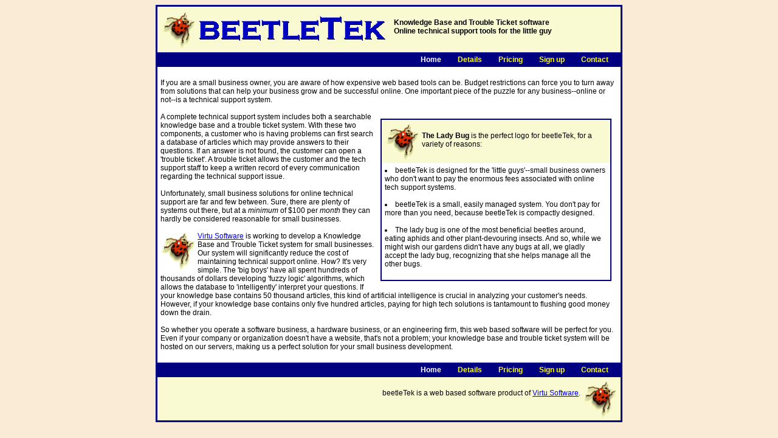

--- FILE ---
content_type: text/html
request_url: http://beetletek.com/
body_size: 6232
content:
<HTML>
<HEAD>
<META NAME="GENERATOR" Content="Microsoft Visual Studio 6.0">
    <link rel="STYLESHEET" type="text/css" href="style.css">
<meta name="description" content="Web based knowledge base and trouble ticket software designed for small businesses">
 <meta name="keywords" content="web based software, knowledge base software, trouble ticket software, small business tools, trouble ticket, knowledge base, small business tool, small business, online technical support, technical support, lady bug, lady bugs, aphids, plant eating insects, insects, the little guy, little guy,">

<TITLE>beetleTek - Web based knowledge base and trouble ticket software</TITLE>
</HEAD>

<BODY bgcolor="AntiqueWhite">

<table bgColor="navy" align="center" width="768" border="0" cellspacing="0" cellpadding="3"><tr><td>
	<table  bgcolor="LightGoldenrodYellow" width="100%" border="0" cellspacing="0" cellpadding="5">
		<tr>
			<td><a href="default.asp"><img src="images/title.gif" width="381" height="65" border="0" align="left"></a>
			<br><b>Knowledge Base and Trouble Ticket software<br>
				Online technical support tools for the little guy</b>
			</td>
			
		</tr>
		
		

		<tr bgColor="navy"><td align="right">
			<span class="PageLink">
			Home&nbsp;&nbsp;&nbsp;&nbsp;&nbsp;&nbsp;&nbsp;&nbsp;
			<a href="details.asp">Details</a>&nbsp;&nbsp;&nbsp;&nbsp;&nbsp;&nbsp;&nbsp;&nbsp;
			<a href="pricing.asp">Pricing</a>&nbsp;&nbsp;&nbsp;&nbsp;&nbsp;&nbsp;&nbsp;&nbsp;
			<a href="signup.asp">Sign up</a>&nbsp;&nbsp;&nbsp;&nbsp;&nbsp;&nbsp;&nbsp;&nbsp;
			<a href="contact.asp">Contact</a>  &nbsp;&nbsp;&nbsp;&nbsp;<!--&nbsp;&nbsp;&nbsp;&nbsp;
			<a href="support.asp">Support</a> -->
			</span>
		</td></tr>

		
		<tr bgColor="white">
			<td >
			
			
			<br>

If you are a small business owner, you are aware of 
			how expensive web based tools
	can be.  Budget restrictions can force you to turn away from solutions that can
	help your business grow and be successful online.  One important piece of the  
	puzzle for any business--online or not--is a technical support system.<br><br>
	

	<table align="right" width="400" border="0" cellspacing="10" cellpadding="0">
		<tr><td>
			<table bgColor="navy" width="100%" border="0" cellspacing="0" cellpadding="2"><tr><td>
				<table bgColor="LightGoldenrodYellow" border="0" cellspacing="0" cellpadding="5">
				<tr><td>
					<img src="images/bug.gif" width="58" height="61" border="0" align="left"><br><b>The Lady Bug</b>
					 is the perfect logo for beetleTek, for a variety of reasons:
				</td></tr>
				<tr bgColor="white"><td>
						<li>beetleTek is designed for the 'little guys'--small business owners who
						don't want to pay the enormous fees associated with online tech support systems.<br><br>
						
						<li>beetleTek is a small, easily managed system.  You don't pay for more than you
						need, because beetleTek is compactly designed.<br><br>
						
						<li>The lady bug is one of the most beneficial beetles around, eating aphids and other
						plant-devouring insects.  And so, while we might wish our gardens didn't have any bugs
						at all, we gladly accept the lady bug, recognizing that she helps manage all the other bugs.<br><br>
				</td></tr>
				</table>
			</table>
	</td></tr>
	</table>
		
		
		A complete technical support system includes both a searchable knowledge base and
	a trouble ticket system.  With these two components, a customer who is having 
	problems can first search a database of articles which may provide answers to their
	questions.  If an answer is not found, the customer can open a 'trouble ticket'.
	A trouble ticket allows the customer and the tech support staff to keep a 
	written record of every communication regarding the technical support issue.<br><br>
	
	Unfortunately, small business solutions for online technical support are far and
	few between.  Sure, there are plenty of systems out there, but at a <i>minimum</i>
	of $100 per <i>month</i> they can hardly be considered reasonable for small businesses.<br><br>
	
	<img src="images/bug.gif" width="58" height="61" border="0" align="left"><a href="http://www.virtu-software.com/">Virtu Software</a> is working to develop a Knowledge Base and Trouble Ticket system for 
	small businesses.  Our system will significantly reduce the cost of maintaining 
	technical support online.  How?  It's very simple.  The 'big boys' have all spent
	hundreds of thousands of dollars developing 'fuzzy logic' algorithms, which allows
	the database to 'intelligently' interpret your questions.  If your knowledge base
	contains 50 thousand articles, this kind of artificial intelligence is crucial in
	analyzing your customer's needs.  However, if your knowledge base contains only
	five hundred articles, paying for high tech solutions is tantamount to flushing good
	money down the drain.<br><br>
	
	So whether you operate a software business, a hardware business, or an engineering
	firm, this web based software will be perfect for you.  Even if your company or
	organization doesn't have a website, that's not a problem; your knowledge base
	and trouble ticket system will be hosted on our servers, making us a perfect solution
	for your small business development.<br><br>
	
	
			</td>
		</tr>
		
	

		<tr bgColor="navy"><td align="right">
			<span class="PageLink">
			Home&nbsp;&nbsp;&nbsp;&nbsp;&nbsp;&nbsp;&nbsp;&nbsp;
			<a href="details.asp">Details</a>&nbsp;&nbsp;&nbsp;&nbsp;&nbsp;&nbsp;&nbsp;&nbsp;
			<a href="pricing.asp">Pricing</a>&nbsp;&nbsp;&nbsp;&nbsp;&nbsp;&nbsp;&nbsp;&nbsp;
			<a href="signup.asp">Sign up</a>&nbsp;&nbsp;&nbsp;&nbsp;&nbsp;&nbsp;&nbsp;&nbsp;
			<a href="contact.asp">Contact</a>  &nbsp;&nbsp;&nbsp;&nbsp;<!--&nbsp;&nbsp;&nbsp;&nbsp;
			<a href="support.asp">Support</a> -->
			</span>
		</td></tr>

	
		<tr>
			<td align="right"><img src="images/bug.gif" width="58" height="61" border="0" align="right">
			<br>beetleTek is a web based software product of <a href="http://www.virtu-software.com/">Virtu Software</a>.
			</td>
			
		</tr>

	</table>
</td></tr>
</table>

</BODY>
</HTML>


--- FILE ---
content_type: text/css
request_url: http://beetletek.com/style.css
body_size: 2077
content:
BODY
{
    FONT-SIZE: 9pt;
    FONT-FAMILY: Arial, Helvetica
}
TD
{
    FONT-SIZE: 9pt;
    FONT-FAMILY: Arial, Helvetica
}
DIV
{
    FONT-SIZE: 9pt;
    FONT-FAMILY: Arial, Helvetica
}
.big
{
    FONT-SIZE: 12pt
}
.small
{
    FONT-SIZE: 8pt
}
.verySmall
{
    FONT-SIZE: 8pt
}
.menu
{
    FONT-SIZE: 8pt;
    COLOR: #ffffff;
    FONT-FAMILY: Arial
}
.menu A:link
{
    COLOR: #ffff00;
    TEXT-DECORATION: none
}
.menu A:visited
{
    COLOR: #ffff00;
    TEXT-DECORATION: none
}
.menu A:active
{
    COLOR: #ffff00;
    TEXT-DECORATION: none
}
.menu A:hover
{
    COLOR: #ffff00;
    TEXT-DECORATION: underline
}
.indent
{
    PADDING-LEFT: 20px
}
A:link
{
    COLOR: #0000ff;
    TEXT-DECORATION: underline
}
A:visited
{
    COLOR: #0000ff;
    TEXT-DECORATION: underline
}
A:active
{
    COLOR: #0000ff;
    TEXT-DECORATION: underline
}
A:hover
{
    COLOR: #336600;
    TEXT-DECORATION: underline
}


.PageLink
{
    COLOR: #ffffff;
    FONT-WEIGHT: bold;
    FONT-SIZE: 9pt;
    FONT-FAMILY: Arial;
    TEXT-DECORATION: none
}

.PageLink A:link
{
    COLOR: yellow;
    TEXT-DECORATION: none
}

.PageLink A:visited
{
    COLOR: yellow;
    TEXT-DECORATION: none
}

.PageLink A:hover
{
    COLOR: white;
    TEXT-DECORATION: none
}


.FolderLink
{
    COLOR: black;
    FONT-SIZE: 9pt;
    FONT-FAMILY: Arial;
    TEXT-DECORATION: none;
    FONT-WEIGHT: bold
}

.FolderLink A:link
{
    COLOR: navy;
    TEXT-DECORATION: none
}

.FolderLink A:visited
{
    COLOR: navy;
    TEXT-DECORATION: none
}

.FolderLink A:hover
{
    COLOR: slateblue;
    TEXT-DECORATION: none
}

.ArticleLink
{
    COLOR: black;
    FONT-SIZE: 9pt;
    FONT-FAMILY: Arial;
    TEXT-DECORATION: none
}

.ArticleLink A:link
{
    COLOR: navy;
    TEXT-DECORATION: none
}

.ArticleLink A:visited
{
    COLOR: navy;
    TEXT-DECORATION: none
}

.ArticleLink A:hover
{
    COLOR: slateblue;
    TEXT-DECORATION: none
}
